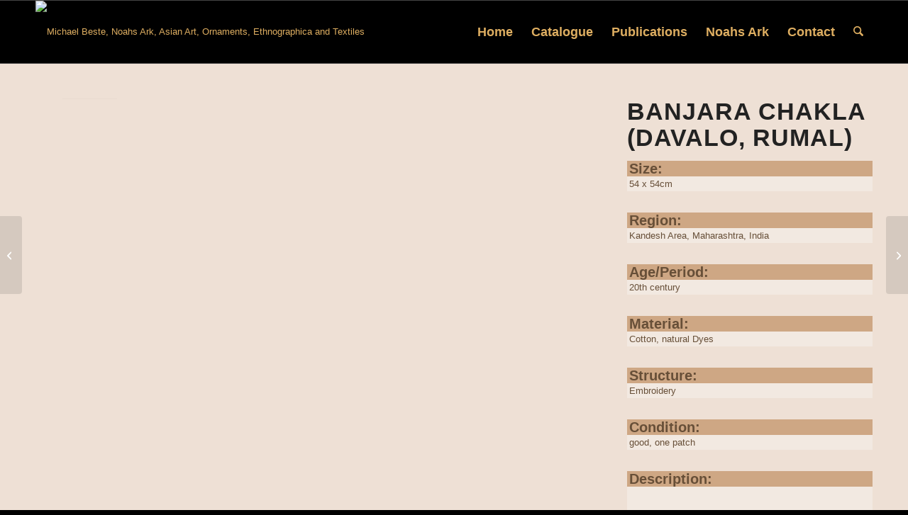

--- FILE ---
content_type: text/css
request_url: https://www.m-beste.com/wp-content/uploads/dynamic_avia/avia_posts_css/post-4626.css?ver=ver-1769210172
body_size: -6
content:
.flex_column.av-1pbqvm-d62eb21315303a2bbd4117ab3d14eaf0{
border-radius:0px 0px 0px 0px;
padding:0px 0px 0px 0px;
}

#top .avia-gallery.av-fp7jaa-022cfd7c87c812e30aac5bffb8f2ece3 .avia-gallery-thumb a{
width:20%;
}

.flex_column.av-di9vwi-b791d925fd98e8b40a3713005b650096{
border-radius:0px 0px 0px 0px;
padding:0px 0px 0px 0px;
}

